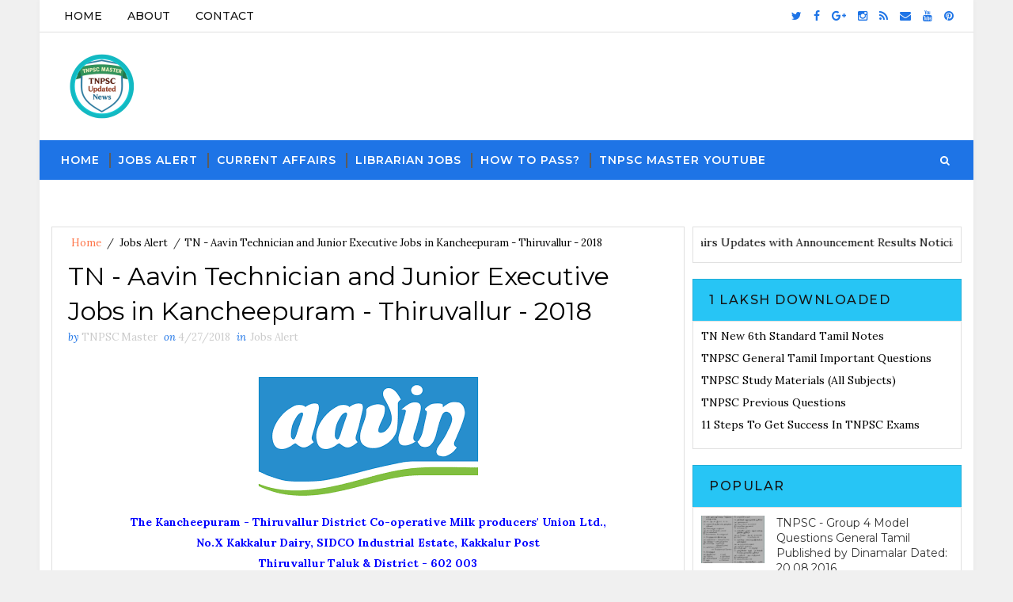

--- FILE ---
content_type: text/html; charset=utf-8
request_url: https://www.google.com/recaptcha/api2/aframe
body_size: 250
content:
<!DOCTYPE HTML><html><head><meta http-equiv="content-type" content="text/html; charset=UTF-8"></head><body><script nonce="R74BR4B7W5JMEjsdveRnbQ">/** Anti-fraud and anti-abuse applications only. See google.com/recaptcha */ try{var clients={'sodar':'https://pagead2.googlesyndication.com/pagead/sodar?'};window.addEventListener("message",function(a){try{if(a.source===window.parent){var b=JSON.parse(a.data);var c=clients[b['id']];if(c){var d=document.createElement('img');d.src=c+b['params']+'&rc='+(localStorage.getItem("rc::a")?sessionStorage.getItem("rc::b"):"");window.document.body.appendChild(d);sessionStorage.setItem("rc::e",parseInt(sessionStorage.getItem("rc::e")||0)+1);localStorage.setItem("rc::h",'1768933926363');}}}catch(b){}});window.parent.postMessage("_grecaptcha_ready", "*");}catch(b){}</script></body></html>

--- FILE ---
content_type: text/javascript; charset=UTF-8
request_url: https://www.tnpscmaster.com/feeds/posts/default/-/Jobs%20Alert?alt=json-in-script&max-results=4&callback=jQuery111001567790827380573_1768933922779&_=1768933922780
body_size: 4744
content:
// API callback
jQuery111001567790827380573_1768933922779({"version":"1.0","encoding":"UTF-8","feed":{"xmlns":"http://www.w3.org/2005/Atom","xmlns$openSearch":"http://a9.com/-/spec/opensearchrss/1.0/","xmlns$blogger":"http://schemas.google.com/blogger/2008","xmlns$georss":"http://www.georss.org/georss","xmlns$gd":"http://schemas.google.com/g/2005","xmlns$thr":"http://purl.org/syndication/thread/1.0","id":{"$t":"tag:blogger.com,1999:blog-6447007351754139293"},"updated":{"$t":"2026-01-17T06:28:34.018+05:30"},"category":[{"term":"Jobs Alert"},{"term":"TNPSC"},{"term":"General Knowledge"},{"term":"Current Affairs"},{"term":"General Studies"},{"term":"Tamilnadu Jobs"},{"term":"Group IV"},{"term":"State Govt. Jobs."},{"term":"Dinamani News"},{"term":"Central Govt. Job"},{"term":"VAO"},{"term":"Current Affairs - 2016"},{"term":"Group 2"},{"term":"General Tamil"},{"term":"Current Affairs - 2020"},{"term":"UPSC"},{"term":"Current Affairs Mock Test"},{"term":"Assistant"},{"term":"Group 1"},{"term":"Current Affairs - 2019"},{"term":"Teaching"},{"term":"TET"},{"term":"Current Affairs - 2018"},{"term":"Mock Test"},{"term":"Librarian Vacancy"},{"term":"SSC"},{"term":"Current Affairs - 2017"},{"term":"PAPER - I"},{"term":"TRB"},{"term":"Civics"},{"term":"Anna University Jobs"},{"term":"History"},{"term":"dinamalar News"},{"term":"Admission"},{"term":"Science"},{"term":"Dinamalar Group 4"},{"term":"Indian Constitutions"},{"term":"Officers"},{"term":"Library Science Quiz"},{"term":"Dinamalar Group 2"},{"term":"Librarian Jobs"},{"term":"RRB"},{"term":"Mathematics"},{"term":"Library and Information Science Paper II"},{"term":"Online Quiz"},{"term":"Dinamani GT"},{"term":"Computer Science Quiz"},{"term":"Project Assistant"},{"term":"TNPSC Jobs"},{"term":"TNPSC Result"},{"term":"Dinaethal TNPSC"},{"term":"History Quiz"},{"term":"Dinamalar TNPSC Group 2 A Model Questions"},{"term":"General English"},{"term":"Research Methodology"},{"term":"Technician"},{"term":"NEET 2017 Model Questions"},{"term":"Police Model Questions"},{"term":"Free Coaching Class"},{"term":"TNTET - Dinamalar"},{"term":"Dinakaran Group 4"},{"term":"Geography"},{"term":"Current Affairs - 2015"},{"term":"TN Police Model Questions"},{"term":"6th Standard"},{"term":"Current Affairs in English"},{"term":"Answer Key"},{"term":"Managers"},{"term":"General News"},{"term":"Library and Information Science"},{"term":"Computer Science"},{"term":"Teaching Aptitude"},{"term":"RESULT"},{"term":"10th Standard"},{"term":"Computer Science PAPER - III"},{"term":"History Paper II"},{"term":"Clerk"},{"term":"Results"},{"term":"6th Tamil"},{"term":"Engineers"},{"term":"Social Science"},{"term":"Dinathanthi News"},{"term":"RRB Model Question"},{"term":"Railway Jobs"},{"term":"9th Standard"},{"term":"Hall Ticket"},{"term":"UGC NET"},{"term":"Group 2 A"},{"term":"6th Social Science"},{"term":"Research Assistant"},{"term":"6th Standard Science"},{"term":"Computer Science PAPER - II"},{"term":"Current Affairs - 2022"},{"term":"Current Affairs - June 2016"},{"term":"Office Assistant"},{"term":"tnpsc group IV"},{"term":"Driver"},{"term":"Library and Information Science Paper III"},{"term":"10th Social Science"},{"term":"Aavin Jobs"},{"term":"Economics"},{"term":"Exam Tips"},{"term":"PAPER - II"},{"term":"Scientist"},{"term":"10th Science"},{"term":"Accountant"},{"term":"Bank Exam"},{"term":"General Science Mock Test"},{"term":"Life Science Quiz"},{"term":"TN Aided School Jobs"},{"term":"TNPSC Trics"},{"term":"TNTET"},{"term":"Trainee Jobs"},{"term":"UGC-NET QUIZ"},{"term":"7th Standard"},{"term":"9th Science"},{"term":"Bank Jobs"},{"term":"Dinamani Group 2"},{"term":"Nobel Awards"},{"term":"Nurses"},{"term":"STATE GOVT. JOBS"},{"term":"CBSC NET"},{"term":"History Mock Test"},{"term":"PAPER - III"},{"term":"CSIR-NET"},{"term":"Medical Physicist"},{"term":"TNPSC Annual Planner"},{"term":"Typist"},{"term":"8th Standard"},{"term":"Political Science Mock Test"},{"term":"Private Jobs"},{"term":"Stenographer"},{"term":"Current Affairs - May 2016"},{"term":"Economics Paper II"},{"term":"Physics"},{"term":"Political Science Paper II"},{"term":"+2 Result"},{"term":"8th Science"},{"term":"INM"},{"term":"NEET"},{"term":"Online Model Test"},{"term":"Security"},{"term":"TNPSC Previous Question Papers"},{"term":"commerce Quiz"},{"term":"7th Tamil"},{"term":"9th Social Science Mock Test"},{"term":"Attendant"},{"term":"Commerce"},{"term":"Commerce Paper-2"},{"term":"Economics Paper III"},{"term":"Free download"},{"term":"History Paper III"},{"term":"Indian National Movement"},{"term":"NCERT Text Book"},{"term":"Political Science Paper III"},{"term":"Reasoning Solved Paper - I"},{"term":"TNPSC Group 2 A"},{"term":"What Today"},{"term":"Adult Education Paper II"},{"term":"Adult Education Paper III"},{"term":"Dinamani Group 4 Model Questions"},{"term":"General Tamil Quiz"},{"term":"Home Science Paper II"},{"term":"Kerala Jobs"},{"term":"Labour Welfare Paper III"},{"term":"Police"},{"term":"Professional Assistant"},{"term":"Psychology Paper II"},{"term":"Sociology Paper - II"},{"term":"Sociology Quiz"},{"term":"UGC NET Result"},{"term":"11th Standard"},{"term":"8th Tamil"},{"term":"Anthropology Paper II"},{"term":"Anthropology Paper III"},{"term":"Arab Culture and Islamic Studies Paper II"},{"term":"Arab Culture and Islamic Studies Paper III"},{"term":"Archaeology Paper II"},{"term":"Archaeology Paper III"},{"term":"Biology"},{"term":"Civic"},{"term":"Comparative Literature Paper II"},{"term":"Comparative Literature Paper III"},{"term":"Comparative Study of Religions Paper II"},{"term":"Comparative Study of Religions Paper III"},{"term":"Criminology Paper II"},{"term":"Criminology Paper III"},{"term":"Current Affairs - April 2016"},{"term":"Defence and Strategic Studies Paper II"},{"term":"Defence and Strategic Studies Paper III"},{"term":"Education Paper - II"},{"term":"Education Paper - III"},{"term":"English Paper - II"},{"term":"English Paper - III"},{"term":"Environmental Sciences Paper - II"},{"term":"Environmental Sciences Paper - III"},{"term":"Forensic Science Paper II"},{"term":"Forensic Science Paper III"},{"term":"Geography Paper II"},{"term":"Geography Paper III"},{"term":"Home Science Paper III"},{"term":"Human Rights and Duties Paper II"},{"term":"Human Rights and Duties Paper III"},{"term":"ISRO Jobs"},{"term":"Indian Culture Paper - II"},{"term":"Indian Culture Paper - III"},{"term":"International and Area Studies Paper II"},{"term":"International and Area Studies Paper III"},{"term":"Labour Welfare Paper II"},{"term":"Law Paper - II"},{"term":"Law Paper - III"},{"term":"Management Paper - II"},{"term":"Management Paper - III"},{"term":"Mass Communication Paper II"},{"term":"Mass Communication Paper III"},{"term":"Museology and Conservation Paper II"},{"term":"Museology and Conservation Paper III"},{"term":"Music Paper II"},{"term":"Music Paper III"},{"term":"Performing Arts Paper II"},{"term":"Performing Arts Paper III"},{"term":"Philosophy Paper II"},{"term":"Philosophy Paper III"},{"term":"Physical Education Paper - II"},{"term":"Physical Education Paper - III"},{"term":"Political Science Quiz"},{"term":"Politics"},{"term":"Population Studies Paper II"},{"term":"Population Studies Paper III"},{"term":"Psychology Paper III"},{"term":"Public Administration Paper - II"},{"term":"Public Administration Paper - III"},{"term":"Social Medicine and Community Health Paper II"},{"term":"Social Medicine and Community Health Paper III"},{"term":"Social Work Paper - II"},{"term":"Social Work Paper - III"},{"term":"Sociology Paper - III"},{"term":"TNPSC Old Questions"},{"term":"TNPSC Syllabus"},{"term":"Tamilnadu"},{"term":"Text Books"},{"term":"Tourism Administration and Management Paper II"},{"term":"Tourism Administration and Management Paper III"},{"term":"UGC NET Exam News"},{"term":"Visual Arts Paper II"},{"term":"Visual Arts Paper III"},{"term":"Women Studies Paper II"},{"term":"Women Studies Paper III"},{"term":"10th Result"},{"term":"10th Tamil"},{"term":"12th Standard"},{"term":"Administrator"},{"term":"Anthropology  Quiz"},{"term":"Commerce Paper-3"},{"term":"Constable"},{"term":"Current Affairs - March 2016"},{"term":"Current Affairs - November-2015"},{"term":"Current Affairs - September"},{"term":"Current Affairs English January 2019"},{"term":"Folk Literature Paper II"},{"term":"Folk Literature Paper III"},{"term":"Geography Mock Test"},{"term":"Inspector"},{"term":"Librarian Private Jobs"},{"term":"Linguistics Paper II"},{"term":"Linguistics Paper III"},{"term":"News Clipping"},{"term":"TN TET"},{"term":"TNPSC News"},{"term":"Tribal and Regional Language  Paper II"},{"term":"12th Result"},{"term":"7th Science"},{"term":"9th Social Science"},{"term":"9th Tamil"},{"term":"B.Ed Admission"},{"term":"Chemistry"},{"term":"Current Affairs - 2021"},{"term":"Current Affairs - 2024"},{"term":"Current Affairs English"},{"term":"Dinathanthi Group  4"},{"term":"Geography Quiz"},{"term":"Group-I"},{"term":"Jailor Model Questions"},{"term":"Lab Assistant Model Questions"},{"term":"NIOS - Political Science"},{"term":"New Delhi Jobs"},{"term":"Social Work Quiz"},{"term":"Success Tips"},{"term":"TNPSC Departmental Exam"},{"term":"TNSET"},{"term":"TRB Annual Planner"},{"term":"Tribal and Regional Language  Paper III"},{"term":"tnpsc old questions mcq"},{"term":"11th Tamil"},{"term":"6th Standard History"},{"term":"7th Tamil Mock Test"},{"term":"9th standard Tamil Quiz"},{"term":"CSIR-NET - Chemistry"},{"term":"Current Affairs - 2023"},{"term":"Current Affairs - December-2015"},{"term":"Foreign Jobs"},{"term":"Latest News"},{"term":"Paper I"},{"term":"Physics Paper II"},{"term":"Question Bank"},{"term":"Syllabus"},{"term":"TNPSC Cut-off Marks"},{"term":"TNPSC Language Test"},{"term":"TNPSC Previous Question Paper"},{"term":"Tamil Nadu GK"},{"term":"Telangana Jobs"},{"term":"VAO Exam Tricks"},{"term":"12th Revaluation"},{"term":"7th Social Science"},{"term":"Admission Military College"},{"term":"CTET"},{"term":"Coaching Class"},{"term":"Computer Science Video"},{"term":"Current Affairs - 2025"},{"term":"Current Affairs - GK Video"},{"term":"Current Affairs - January 2016"},{"term":"Group 8"},{"term":"Karnataka Jobs"},{"term":"Mathematics Paper II"},{"term":"Model Test for PAPER - I"},{"term":"NEET Exam"},{"term":"October-2015"},{"term":"Paper II"},{"term":"Pharmacist"},{"term":"Police Constable Questions"},{"term":"SSC Annual Planner"},{"term":"SSLC Tamil"},{"term":"TN PSC Jobs"},{"term":"TN Police Original Questions"},{"term":"TNPSC - Synonyms"},{"term":"TNPSC Previous Questions Quiz"},{"term":"TNPSC Question Bank"},{"term":"TNPSC youtube Video"},{"term":"Tamil Paper II"},{"term":"The Hindu Group 4 Model Question"},{"term":"UGC NET Exam"},{"term":"UGC NET Syllabus"},{"term":"Who's Who"},{"term":"gk"},{"term":"10th Revaluation"},{"term":"8th Standard Tamil"},{"term":"About NTA"},{"term":"Andhra Pradesh Jobs"},{"term":"Antonyms"},{"term":"Assistant Jailor Exams"},{"term":"Block Health Statistician"},{"term":"CESE"},{"term":"CMAT \u0026 GPAT"},{"term":"CSIR-NET - Physics"},{"term":"Civil Engineer Mock Test"},{"term":"Computer Science Paper II"},{"term":"Counselling"},{"term":"Current Affairs - Augst 2016"},{"term":"Current Affairs - February 2016"},{"term":"Current Affairs - January 2019"},{"term":"Current Affairs January 2019"},{"term":"Dinamalar Group 4 2019"},{"term":"Disclaimer"},{"term":"General Knowledge Mock Test"},{"term":"Geology"},{"term":"Group VIII"},{"term":"Group-II"},{"term":"ITI Jobs"},{"term":"Interview Questions"},{"term":"JEE Exam"},{"term":"January Current Affairs - 2016"},{"term":"KVS Teaching"},{"term":"LIS Questions"},{"term":"Legal  Jobs"},{"term":"Library Science Paper II"},{"term":"Life Science"},{"term":"Life Science Paper II"},{"term":"Match the following Words"},{"term":"Mathematics Quiz"},{"term":"Mode of UGC  NET Exam"},{"term":"NTA NET Exam Paper I"},{"term":"November-2015"},{"term":"Online Test"},{"term":"Political Science"},{"term":"Politicsa"},{"term":"Reasoning and Logical Reasoning"},{"term":"Scholarship"},{"term":"South India Govt. Jobs"},{"term":"Statistician"},{"term":"TN EB Assessor Exam Model Questions"},{"term":"TN SET Exam Questions"},{"term":"TNPSC EO Exam"},{"term":"TNPSC Librarian Previous Questions"},{"term":"TNPSC group 4 general Tamil"},{"term":"TNTET Previous Questions"},{"term":"TNUSRB Questions"},{"term":"TRB QUESTIONS"},{"term":"Tamil"},{"term":"UGC NET Exam Syllabus International and Area Studies"},{"term":"UGC NET Exam Syllabus Paper I"},{"term":"UGC NET Exam Women Studies Syllabus"},{"term":"UGC NET Notifications"},{"term":"UGC NET Syllabus for Computer Science Paper II"},{"term":"UGC NET Syllabus for Criminology"},{"term":"UGC NEt Answer Keys"},{"term":"UGC-NET Exam Date"},{"term":"UPSC Annual Planner"},{"term":"UPSC Old Questions"},{"term":"United Nations"},{"term":"centr"},{"term":"general Tamil questions"}],"title":{"type":"text","$t":"TNPSC Master"},"subtitle":{"type":"html","$t":""},"link":[{"rel":"http://schemas.google.com/g/2005#feed","type":"application/atom+xml","href":"https:\/\/www.tnpscmaster.com\/feeds\/posts\/default"},{"rel":"self","type":"application/atom+xml","href":"https:\/\/www.blogger.com\/feeds\/6447007351754139293\/posts\/default\/-\/Jobs+Alert?alt=json-in-script\u0026max-results=4"},{"rel":"alternate","type":"text/html","href":"https:\/\/www.tnpscmaster.com\/search\/label\/Jobs%20Alert"},{"rel":"hub","href":"http://pubsubhubbub.appspot.com/"},{"rel":"next","type":"application/atom+xml","href":"https:\/\/www.blogger.com\/feeds\/6447007351754139293\/posts\/default\/-\/Jobs+Alert\/-\/Jobs+Alert?alt=json-in-script\u0026start-index=5\u0026max-results=4"}],"author":[{"name":{"$t":"TNPSC Master"},"uri":{"$t":"http:\/\/www.blogger.com\/profile\/12611589878759084407"},"email":{"$t":"noreply@blogger.com"},"gd$image":{"rel":"http://schemas.google.com/g/2005#thumbnail","width":"16","height":"16","src":"https:\/\/img1.blogblog.com\/img\/b16-rounded.gif"}}],"generator":{"version":"7.00","uri":"http://www.blogger.com","$t":"Blogger"},"openSearch$totalResults":{"$t":"1085"},"openSearch$startIndex":{"$t":"1"},"openSearch$itemsPerPage":{"$t":"4"},"entry":[{"id":{"$t":"tag:blogger.com,1999:blog-6447007351754139293.post-7540802440193536288"},"published":{"$t":"2025-12-24T08:47:00.006+05:30"},"updated":{"$t":"2025-12-24T08:47:53.509+05:30"},"category":[{"scheme":"http://www.blogger.com/atom/ns#","term":"Bank Jobs"},{"scheme":"http://www.blogger.com/atom/ns#","term":"Central Govt. Job"},{"scheme":"http://www.blogger.com/atom/ns#","term":"Jobs Alert"}],"title":{"type":"text","$t":"NABARD Young Professionals Recruitment 2025 – Apply Online for 44 Posts"},"summary":{"type":"text","$t":"National Bank for Agriculture and Rural Development (NABARD)Head Office: Plot No. C-24, G Block, Bandra Kurla Complex,Post Box No. 8121, Bandra (East), Mumbai – 400 051.\u0026nbsp; \u0026nbsp; \u0026nbsp;\u0026nbsp;\u0026nbsp; \u0026nbsp;\u0026nbsp;\u0026nbsp; \u0026nbsp;National Bank for Agriculture and Rural Development (NABARD),\nan apex development financial institution wholly owned by the Government of India,\nhas invited online "},"link":[{"rel":"replies","type":"application/atom+xml","href":"https:\/\/www.tnpscmaster.com\/feeds\/7540802440193536288\/comments\/default","title":"Post Comments"},{"rel":"replies","type":"text/html","href":"https:\/\/www.blogger.com\/comment\/fullpage\/post\/6447007351754139293\/7540802440193536288?isPopup=true","title":"0 Comments"},{"rel":"edit","type":"application/atom+xml","href":"https:\/\/www.blogger.com\/feeds\/6447007351754139293\/posts\/default\/7540802440193536288"},{"rel":"self","type":"application/atom+xml","href":"https:\/\/www.blogger.com\/feeds\/6447007351754139293\/posts\/default\/7540802440193536288"},{"rel":"alternate","type":"text/html","href":"https:\/\/www.tnpscmaster.com\/2025\/12\/nabard-young-professionals-recruitment-2025.html","title":"NABARD Young Professionals Recruitment 2025 – Apply Online for 44 Posts"}],"author":[{"name":{"$t":"TNPSC Master"},"uri":{"$t":"http:\/\/www.blogger.com\/profile\/12611589878759084407"},"email":{"$t":"noreply@blogger.com"},"gd$image":{"rel":"http://schemas.google.com/g/2005#thumbnail","width":"16","height":"16","src":"https:\/\/img1.blogblog.com\/img\/b16-rounded.gif"}}],"thr$total":{"$t":"0"}},{"id":{"$t":"tag:blogger.com,1999:blog-6447007351754139293.post-2798889941118034291"},"published":{"$t":"2025-12-24T08:36:00.000+05:30"},"updated":{"$t":"2025-12-24T08:36:20.022+05:30"},"category":[{"scheme":"http://www.blogger.com/atom/ns#","term":"Anna University Jobs"},{"scheme":"http://www.blogger.com/atom/ns#","term":"Jobs Alert"},{"scheme":"http://www.blogger.com/atom/ns#","term":"Project Assistant"},{"scheme":"http://www.blogger.com/atom/ns#","term":"State Govt. Jobs."}],"title":{"type":"text","$t":"22 Project Associate,  Assistant  and Project Technician Jobs in Anna University, Last Date to Apply: 31.12.2025"},"summary":{"type":"text","$t":"Anna UniversityCentre for Composite Materials (CCM)Chennai - 600 025.Last Date to Apply:\u0026nbsp;31.12.2025Applications are invited from interested and eligible candidates for various positions towork on the above sanctioned Tamil Nadu Innovative Initiatives (TANII) project.Name of the Post:\u0026nbsp;1. Project\nAssociate I - 07 Posts2.\u0026nbsp;Project\nAssistant\n(PG Intern) - 04\u0026nbsp;Posts\u0026nbsp;3.\u0026nbsp;"},"link":[{"rel":"replies","type":"application/atom+xml","href":"https:\/\/www.tnpscmaster.com\/feeds\/2798889941118034291\/comments\/default","title":"Post Comments"},{"rel":"replies","type":"text/html","href":"https:\/\/www.blogger.com\/comment\/fullpage\/post\/6447007351754139293\/2798889941118034291?isPopup=true","title":"0 Comments"},{"rel":"edit","type":"application/atom+xml","href":"https:\/\/www.blogger.com\/feeds\/6447007351754139293\/posts\/default\/2798889941118034291"},{"rel":"self","type":"application/atom+xml","href":"https:\/\/www.blogger.com\/feeds\/6447007351754139293\/posts\/default\/2798889941118034291"},{"rel":"alternate","type":"text/html","href":"https:\/\/www.tnpscmaster.com\/2025\/12\/project-associate-assistant-jobs-anna-university-2025-.html","title":"22 Project Associate,  Assistant  and Project Technician Jobs in Anna University, Last Date to Apply: 31.12.2025"}],"author":[{"name":{"$t":"TNPSC Master"},"uri":{"$t":"http:\/\/www.blogger.com\/profile\/12611589878759084407"},"email":{"$t":"noreply@blogger.com"},"gd$image":{"rel":"http://schemas.google.com/g/2005#thumbnail","width":"16","height":"16","src":"https:\/\/img1.blogblog.com\/img\/b16-rounded.gif"}}],"media$thumbnail":{"xmlns$media":"http://search.yahoo.com/mrss/","url":"https:\/\/blogger.googleusercontent.com\/img\/b\/R29vZ2xl\/AVvXsEiC-gXIuw4tP0EpxWBYYLBaI85ClcdYa_d-dPg5zuUqisRS4Vpk-1fa3u3P8gWxj129-Pn55xEVKH0IFNWhvEc76MmBbNOBvmi1G9QAMb-V78I4YnB9evFGJY_Ib63But_cjLt2rO8ezkSB\/s72-c\/anna.png","height":"72","width":"72"},"thr$total":{"$t":"0"}},{"id":{"$t":"tag:blogger.com,1999:blog-6447007351754139293.post-2726069699151960012"},"published":{"$t":"2025-12-24T08:15:00.009+05:30"},"updated":{"$t":"2025-12-24T08:21:44.143+05:30"},"category":[{"scheme":"http://www.blogger.com/atom/ns#","term":"Central Govt. Job"},{"scheme":"http://www.blogger.com/atom/ns#","term":"Jobs Alert"},{"scheme":"http://www.blogger.com/atom/ns#","term":"Project Assistant"},{"scheme":"http://www.blogger.com/atom/ns#","term":"Scientist"}],"title":{"type":"text","$t":"University of Hyderabad Project Scientist Recruitment 2025. Salary ₹67,000 per month. Last Date to Apply: 12.01.2026"},"summary":{"type":"text","$t":"University of HyderabadProf. CR Rao RoadGachibowliHyderabad-500046Telangana, India\u0026nbsp;\u0026nbsp; \u0026nbsp;\u0026nbsp;\u0026nbsp; \u0026nbsp;The University of Hyderabad, Centre for Earth, Ocean and Atmospheric Sciences (CEOAS),\ninvites applications from eligible Indian nationals for the post of\nProject Scientist-II on a temporary basis under a\nMonsoon Mission-III (MoES) sponsored research project.\n\nLast Date to Apply"},"link":[{"rel":"replies","type":"application/atom+xml","href":"https:\/\/www.tnpscmaster.com\/feeds\/2726069699151960012\/comments\/default","title":"Post Comments"},{"rel":"replies","type":"text/html","href":"https:\/\/www.blogger.com\/comment\/fullpage\/post\/6447007351754139293\/2726069699151960012?isPopup=true","title":"0 Comments"},{"rel":"edit","type":"application/atom+xml","href":"https:\/\/www.blogger.com\/feeds\/6447007351754139293\/posts\/default\/2726069699151960012"},{"rel":"self","type":"application/atom+xml","href":"https:\/\/www.blogger.com\/feeds\/6447007351754139293\/posts\/default\/2726069699151960012"},{"rel":"alternate","type":"text/html","href":"https:\/\/www.tnpscmaster.com\/2025\/12\/hyderabad-university-project-scientist-ii-recruitment-2025- .html","title":"University of Hyderabad Project Scientist Recruitment 2025. Salary ₹67,000 per month. Last Date to Apply: 12.01.2026"}],"author":[{"name":{"$t":"TNPSC Master"},"uri":{"$t":"http:\/\/www.blogger.com\/profile\/12611589878759084407"},"email":{"$t":"noreply@blogger.com"},"gd$image":{"rel":"http://schemas.google.com/g/2005#thumbnail","width":"16","height":"16","src":"https:\/\/img1.blogblog.com\/img\/b16-rounded.gif"}}],"thr$total":{"$t":"0"}},{"id":{"$t":"tag:blogger.com,1999:blog-6447007351754139293.post-4112139852606055604"},"published":{"$t":"2025-12-24T08:01:00.005+05:30"},"updated":{"$t":"2025-12-24T08:02:15.666+05:30"},"category":[{"scheme":"http://www.blogger.com/atom/ns#","term":"Central Govt. Job"},{"scheme":"http://www.blogger.com/atom/ns#","term":"Jobs Alert"},{"scheme":"http://www.blogger.com/atom/ns#","term":"Project Assistant"}],"title":{"type":"text","$t":"ISRO Project Associate-I Recruitment 2025 – IIITDM Kancheepuram. Last Date to Apply: 31.12.2025"},"summary":{"type":"text","$t":"Indian Institute of Information Technology, Design and Manufacturing (IIITDM)Kancheepuram,Chennai – 600127.\u0026nbsp; \u0026nbsp; \u0026nbsp;Indian Institute of Information Technology, Design and Manufacturing (IIITDM) Kancheepuram,\nan Institute of National Importance, has released an official notification for the recruitment of\nProject Associate-I for an ISRO-funded research project.\nApplications are invited "},"link":[{"rel":"replies","type":"application/atom+xml","href":"https:\/\/www.tnpscmaster.com\/feeds\/4112139852606055604\/comments\/default","title":"Post Comments"},{"rel":"replies","type":"text/html","href":"https:\/\/www.blogger.com\/comment\/fullpage\/post\/6447007351754139293\/4112139852606055604?isPopup=true","title":"0 Comments"},{"rel":"edit","type":"application/atom+xml","href":"https:\/\/www.blogger.com\/feeds\/6447007351754139293\/posts\/default\/4112139852606055604"},{"rel":"self","type":"application/atom+xml","href":"https:\/\/www.blogger.com\/feeds\/6447007351754139293\/posts\/default\/4112139852606055604"},{"rel":"alternate","type":"text/html","href":"https:\/\/www.tnpscmaster.com\/2025\/12\/isro-project-associate-recruitment-2025-iiitdm.html","title":"ISRO Project Associate-I Recruitment 2025 – IIITDM Kancheepuram. Last Date to Apply: 31.12.2025"}],"author":[{"name":{"$t":"TNPSC Master"},"uri":{"$t":"http:\/\/www.blogger.com\/profile\/12611589878759084407"},"email":{"$t":"noreply@blogger.com"},"gd$image":{"rel":"http://schemas.google.com/g/2005#thumbnail","width":"16","height":"16","src":"https:\/\/img1.blogblog.com\/img\/b16-rounded.gif"}}],"thr$total":{"$t":"0"}}]}});

--- FILE ---
content_type: text/javascript; charset=UTF-8
request_url: https://www.tnpscmaster.com/feeds/posts/default?alt=json-in-script&max-results=4&callback=jQuery111001567790827380573_1768933922777&_=1768933922778
body_size: 4695
content:
// API callback
jQuery111001567790827380573_1768933922777({"version":"1.0","encoding":"UTF-8","feed":{"xmlns":"http://www.w3.org/2005/Atom","xmlns$openSearch":"http://a9.com/-/spec/opensearchrss/1.0/","xmlns$blogger":"http://schemas.google.com/blogger/2008","xmlns$georss":"http://www.georss.org/georss","xmlns$gd":"http://schemas.google.com/g/2005","xmlns$thr":"http://purl.org/syndication/thread/1.0","id":{"$t":"tag:blogger.com,1999:blog-6447007351754139293"},"updated":{"$t":"2026-01-17T06:28:34.018+05:30"},"category":[{"term":"Jobs Alert"},{"term":"TNPSC"},{"term":"General Knowledge"},{"term":"Current Affairs"},{"term":"General Studies"},{"term":"Tamilnadu Jobs"},{"term":"Group IV"},{"term":"State Govt. Jobs."},{"term":"Dinamani News"},{"term":"Central Govt. Job"},{"term":"VAO"},{"term":"Current Affairs - 2016"},{"term":"Group 2"},{"term":"General Tamil"},{"term":"Current Affairs - 2020"},{"term":"UPSC"},{"term":"Current Affairs Mock Test"},{"term":"Assistant"},{"term":"Group 1"},{"term":"Current Affairs - 2019"},{"term":"Teaching"},{"term":"TET"},{"term":"Current Affairs - 2018"},{"term":"Mock Test"},{"term":"Librarian Vacancy"},{"term":"SSC"},{"term":"Current Affairs - 2017"},{"term":"PAPER - I"},{"term":"TRB"},{"term":"Civics"},{"term":"Anna University Jobs"},{"term":"History"},{"term":"dinamalar News"},{"term":"Admission"},{"term":"Science"},{"term":"Dinamalar Group 4"},{"term":"Indian Constitutions"},{"term":"Officers"},{"term":"Library Science Quiz"},{"term":"Dinamalar Group 2"},{"term":"Librarian Jobs"},{"term":"RRB"},{"term":"Mathematics"},{"term":"Library and Information Science Paper II"},{"term":"Online Quiz"},{"term":"Dinamani GT"},{"term":"Computer Science Quiz"},{"term":"Project Assistant"},{"term":"TNPSC Jobs"},{"term":"TNPSC Result"},{"term":"Dinaethal TNPSC"},{"term":"History Quiz"},{"term":"Dinamalar TNPSC Group 2 A Model Questions"},{"term":"General English"},{"term":"Research Methodology"},{"term":"Technician"},{"term":"NEET 2017 Model Questions"},{"term":"Police Model Questions"},{"term":"Free Coaching Class"},{"term":"TNTET - Dinamalar"},{"term":"Dinakaran Group 4"},{"term":"Geography"},{"term":"Current Affairs - 2015"},{"term":"TN Police Model Questions"},{"term":"6th Standard"},{"term":"Current Affairs in English"},{"term":"Answer Key"},{"term":"Managers"},{"term":"General News"},{"term":"Library and Information Science"},{"term":"Computer Science"},{"term":"Teaching Aptitude"},{"term":"RESULT"},{"term":"10th Standard"},{"term":"Computer Science PAPER - III"},{"term":"History Paper II"},{"term":"Clerk"},{"term":"Results"},{"term":"6th Tamil"},{"term":"Engineers"},{"term":"Social Science"},{"term":"Dinathanthi News"},{"term":"RRB Model Question"},{"term":"Railway Jobs"},{"term":"9th Standard"},{"term":"Hall Ticket"},{"term":"UGC NET"},{"term":"Group 2 A"},{"term":"6th Social Science"},{"term":"Research Assistant"},{"term":"6th Standard Science"},{"term":"Computer Science PAPER - II"},{"term":"Current Affairs - 2022"},{"term":"Current Affairs - June 2016"},{"term":"Office Assistant"},{"term":"tnpsc group IV"},{"term":"Driver"},{"term":"Library and Information Science Paper III"},{"term":"10th Social Science"},{"term":"Aavin Jobs"},{"term":"Economics"},{"term":"Exam Tips"},{"term":"PAPER - II"},{"term":"Scientist"},{"term":"10th Science"},{"term":"Accountant"},{"term":"Bank Exam"},{"term":"General Science Mock Test"},{"term":"Life Science Quiz"},{"term":"TN Aided School Jobs"},{"term":"TNPSC Trics"},{"term":"TNTET"},{"term":"Trainee Jobs"},{"term":"UGC-NET QUIZ"},{"term":"7th Standard"},{"term":"9th Science"},{"term":"Bank Jobs"},{"term":"Dinamani Group 2"},{"term":"Nobel Awards"},{"term":"Nurses"},{"term":"STATE GOVT. JOBS"},{"term":"CBSC NET"},{"term":"History Mock Test"},{"term":"PAPER - III"},{"term":"CSIR-NET"},{"term":"Medical Physicist"},{"term":"TNPSC Annual Planner"},{"term":"Typist"},{"term":"8th Standard"},{"term":"Political Science Mock Test"},{"term":"Private Jobs"},{"term":"Stenographer"},{"term":"Current Affairs - May 2016"},{"term":"Economics Paper II"},{"term":"Physics"},{"term":"Political Science Paper II"},{"term":"+2 Result"},{"term":"8th Science"},{"term":"INM"},{"term":"NEET"},{"term":"Online Model Test"},{"term":"Security"},{"term":"TNPSC Previous Question Papers"},{"term":"commerce Quiz"},{"term":"7th Tamil"},{"term":"9th Social Science Mock Test"},{"term":"Attendant"},{"term":"Commerce"},{"term":"Commerce Paper-2"},{"term":"Economics Paper III"},{"term":"Free download"},{"term":"History Paper III"},{"term":"Indian National Movement"},{"term":"NCERT Text Book"},{"term":"Political Science Paper III"},{"term":"Reasoning Solved Paper - I"},{"term":"TNPSC Group 2 A"},{"term":"What Today"},{"term":"Adult Education Paper II"},{"term":"Adult Education Paper III"},{"term":"Dinamani Group 4 Model Questions"},{"term":"General Tamil Quiz"},{"term":"Home Science Paper II"},{"term":"Kerala Jobs"},{"term":"Labour Welfare Paper III"},{"term":"Police"},{"term":"Professional Assistant"},{"term":"Psychology Paper II"},{"term":"Sociology Paper - II"},{"term":"Sociology Quiz"},{"term":"UGC NET Result"},{"term":"11th Standard"},{"term":"8th Tamil"},{"term":"Anthropology Paper II"},{"term":"Anthropology Paper III"},{"term":"Arab Culture and Islamic Studies Paper II"},{"term":"Arab Culture and Islamic Studies Paper III"},{"term":"Archaeology Paper II"},{"term":"Archaeology Paper III"},{"term":"Biology"},{"term":"Civic"},{"term":"Comparative Literature Paper II"},{"term":"Comparative Literature Paper III"},{"term":"Comparative Study of Religions Paper II"},{"term":"Comparative Study of Religions Paper III"},{"term":"Criminology Paper II"},{"term":"Criminology Paper III"},{"term":"Current Affairs - April 2016"},{"term":"Defence and Strategic Studies Paper II"},{"term":"Defence and Strategic Studies Paper III"},{"term":"Education Paper - II"},{"term":"Education Paper - III"},{"term":"English Paper - II"},{"term":"English Paper - III"},{"term":"Environmental Sciences Paper - II"},{"term":"Environmental Sciences Paper - III"},{"term":"Forensic Science Paper II"},{"term":"Forensic Science Paper III"},{"term":"Geography Paper II"},{"term":"Geography Paper III"},{"term":"Home Science Paper III"},{"term":"Human Rights and Duties Paper II"},{"term":"Human Rights and Duties Paper III"},{"term":"ISRO Jobs"},{"term":"Indian Culture Paper - II"},{"term":"Indian Culture Paper - III"},{"term":"International and Area Studies Paper II"},{"term":"International and Area Studies Paper III"},{"term":"Labour Welfare Paper II"},{"term":"Law Paper - II"},{"term":"Law Paper - III"},{"term":"Management Paper - II"},{"term":"Management Paper - III"},{"term":"Mass Communication Paper II"},{"term":"Mass Communication Paper III"},{"term":"Museology and Conservation Paper II"},{"term":"Museology and Conservation Paper III"},{"term":"Music Paper II"},{"term":"Music Paper III"},{"term":"Performing Arts Paper II"},{"term":"Performing Arts Paper III"},{"term":"Philosophy Paper II"},{"term":"Philosophy Paper III"},{"term":"Physical Education Paper - II"},{"term":"Physical Education Paper - III"},{"term":"Political Science Quiz"},{"term":"Politics"},{"term":"Population Studies Paper II"},{"term":"Population Studies Paper III"},{"term":"Psychology Paper III"},{"term":"Public Administration Paper - II"},{"term":"Public Administration Paper - III"},{"term":"Social Medicine and Community Health Paper II"},{"term":"Social Medicine and Community Health Paper III"},{"term":"Social Work Paper - II"},{"term":"Social Work Paper - III"},{"term":"Sociology Paper - III"},{"term":"TNPSC Old Questions"},{"term":"TNPSC Syllabus"},{"term":"Tamilnadu"},{"term":"Text Books"},{"term":"Tourism Administration and Management Paper II"},{"term":"Tourism Administration and Management Paper III"},{"term":"UGC NET Exam News"},{"term":"Visual Arts Paper II"},{"term":"Visual Arts Paper III"},{"term":"Women Studies Paper II"},{"term":"Women Studies Paper III"},{"term":"10th Result"},{"term":"10th Tamil"},{"term":"12th Standard"},{"term":"Administrator"},{"term":"Anthropology  Quiz"},{"term":"Commerce Paper-3"},{"term":"Constable"},{"term":"Current Affairs - March 2016"},{"term":"Current Affairs - November-2015"},{"term":"Current Affairs - September"},{"term":"Current Affairs English January 2019"},{"term":"Folk Literature Paper II"},{"term":"Folk Literature Paper III"},{"term":"Geography Mock Test"},{"term":"Inspector"},{"term":"Librarian Private Jobs"},{"term":"Linguistics Paper II"},{"term":"Linguistics Paper III"},{"term":"News Clipping"},{"term":"TN TET"},{"term":"TNPSC News"},{"term":"Tribal and Regional Language  Paper II"},{"term":"12th Result"},{"term":"7th Science"},{"term":"9th Social Science"},{"term":"9th Tamil"},{"term":"B.Ed Admission"},{"term":"Chemistry"},{"term":"Current Affairs - 2021"},{"term":"Current Affairs - 2024"},{"term":"Current Affairs English"},{"term":"Dinathanthi Group  4"},{"term":"Geography Quiz"},{"term":"Group-I"},{"term":"Jailor Model Questions"},{"term":"Lab Assistant Model Questions"},{"term":"NIOS - Political Science"},{"term":"New Delhi Jobs"},{"term":"Social Work Quiz"},{"term":"Success Tips"},{"term":"TNPSC Departmental Exam"},{"term":"TNSET"},{"term":"TRB Annual Planner"},{"term":"Tribal and Regional Language  Paper III"},{"term":"tnpsc old questions mcq"},{"term":"11th Tamil"},{"term":"6th Standard History"},{"term":"7th Tamil Mock Test"},{"term":"9th standard Tamil Quiz"},{"term":"CSIR-NET - Chemistry"},{"term":"Current Affairs - 2023"},{"term":"Current Affairs - December-2015"},{"term":"Foreign Jobs"},{"term":"Latest News"},{"term":"Paper I"},{"term":"Physics Paper II"},{"term":"Question Bank"},{"term":"Syllabus"},{"term":"TNPSC Cut-off Marks"},{"term":"TNPSC Language Test"},{"term":"TNPSC Previous Question Paper"},{"term":"Tamil Nadu GK"},{"term":"Telangana Jobs"},{"term":"VAO Exam Tricks"},{"term":"12th Revaluation"},{"term":"7th Social Science"},{"term":"Admission Military College"},{"term":"CTET"},{"term":"Coaching Class"},{"term":"Computer Science Video"},{"term":"Current Affairs - 2025"},{"term":"Current Affairs - GK Video"},{"term":"Current Affairs - January 2016"},{"term":"Group 8"},{"term":"Karnataka Jobs"},{"term":"Mathematics Paper II"},{"term":"Model Test for PAPER - I"},{"term":"NEET Exam"},{"term":"October-2015"},{"term":"Paper II"},{"term":"Pharmacist"},{"term":"Police Constable Questions"},{"term":"SSC Annual Planner"},{"term":"SSLC Tamil"},{"term":"TN PSC Jobs"},{"term":"TN Police Original Questions"},{"term":"TNPSC - Synonyms"},{"term":"TNPSC Previous Questions Quiz"},{"term":"TNPSC Question Bank"},{"term":"TNPSC youtube Video"},{"term":"Tamil Paper II"},{"term":"The Hindu Group 4 Model Question"},{"term":"UGC NET Exam"},{"term":"UGC NET Syllabus"},{"term":"Who's Who"},{"term":"gk"},{"term":"10th Revaluation"},{"term":"8th Standard Tamil"},{"term":"About NTA"},{"term":"Andhra Pradesh Jobs"},{"term":"Antonyms"},{"term":"Assistant Jailor Exams"},{"term":"Block Health Statistician"},{"term":"CESE"},{"term":"CMAT \u0026 GPAT"},{"term":"CSIR-NET - Physics"},{"term":"Civil Engineer Mock Test"},{"term":"Computer Science Paper II"},{"term":"Counselling"},{"term":"Current Affairs - Augst 2016"},{"term":"Current Affairs - February 2016"},{"term":"Current Affairs - January 2019"},{"term":"Current Affairs January 2019"},{"term":"Dinamalar Group 4 2019"},{"term":"Disclaimer"},{"term":"General Knowledge Mock Test"},{"term":"Geology"},{"term":"Group VIII"},{"term":"Group-II"},{"term":"ITI Jobs"},{"term":"Interview Questions"},{"term":"JEE Exam"},{"term":"January Current Affairs - 2016"},{"term":"KVS Teaching"},{"term":"LIS Questions"},{"term":"Legal  Jobs"},{"term":"Library Science Paper II"},{"term":"Life Science"},{"term":"Life Science Paper II"},{"term":"Match the following Words"},{"term":"Mathematics Quiz"},{"term":"Mode of UGC  NET Exam"},{"term":"NTA NET Exam Paper I"},{"term":"November-2015"},{"term":"Online Test"},{"term":"Political Science"},{"term":"Politicsa"},{"term":"Reasoning and Logical Reasoning"},{"term":"Scholarship"},{"term":"South India Govt. Jobs"},{"term":"Statistician"},{"term":"TN EB Assessor Exam Model Questions"},{"term":"TN SET Exam Questions"},{"term":"TNPSC EO Exam"},{"term":"TNPSC Librarian Previous Questions"},{"term":"TNPSC group 4 general Tamil"},{"term":"TNTET Previous Questions"},{"term":"TNUSRB Questions"},{"term":"TRB QUESTIONS"},{"term":"Tamil"},{"term":"UGC NET Exam Syllabus International and Area Studies"},{"term":"UGC NET Exam Syllabus Paper I"},{"term":"UGC NET Exam Women Studies Syllabus"},{"term":"UGC NET Notifications"},{"term":"UGC NET Syllabus for Computer Science Paper II"},{"term":"UGC NET Syllabus for Criminology"},{"term":"UGC NEt Answer Keys"},{"term":"UGC-NET Exam Date"},{"term":"UPSC Annual Planner"},{"term":"UPSC Old Questions"},{"term":"United Nations"},{"term":"centr"},{"term":"general Tamil questions"}],"title":{"type":"text","$t":"TNPSC Master"},"subtitle":{"type":"html","$t":""},"link":[{"rel":"http://schemas.google.com/g/2005#feed","type":"application/atom+xml","href":"https:\/\/www.tnpscmaster.com\/feeds\/posts\/default"},{"rel":"self","type":"application/atom+xml","href":"https:\/\/www.blogger.com\/feeds\/6447007351754139293\/posts\/default?alt=json-in-script\u0026max-results=4"},{"rel":"alternate","type":"text/html","href":"https:\/\/www.tnpscmaster.com\/"},{"rel":"hub","href":"http://pubsubhubbub.appspot.com/"},{"rel":"next","type":"application/atom+xml","href":"https:\/\/www.blogger.com\/feeds\/6447007351754139293\/posts\/default?alt=json-in-script\u0026start-index=5\u0026max-results=4"}],"author":[{"name":{"$t":"TNPSC Master"},"uri":{"$t":"http:\/\/www.blogger.com\/profile\/12611589878759084407"},"email":{"$t":"noreply@blogger.com"},"gd$image":{"rel":"http://schemas.google.com/g/2005#thumbnail","width":"16","height":"16","src":"https:\/\/img1.blogblog.com\/img\/b16-rounded.gif"}}],"generator":{"version":"7.00","uri":"http://www.blogger.com","$t":"Blogger"},"openSearch$totalResults":{"$t":"6699"},"openSearch$startIndex":{"$t":"1"},"openSearch$itemsPerPage":{"$t":"4"},"entry":[{"id":{"$t":"tag:blogger.com,1999:blog-6447007351754139293.post-7540802440193536288"},"published":{"$t":"2025-12-24T08:47:00.006+05:30"},"updated":{"$t":"2025-12-24T08:47:53.509+05:30"},"category":[{"scheme":"http://www.blogger.com/atom/ns#","term":"Bank Jobs"},{"scheme":"http://www.blogger.com/atom/ns#","term":"Central Govt. Job"},{"scheme":"http://www.blogger.com/atom/ns#","term":"Jobs Alert"}],"title":{"type":"text","$t":"NABARD Young Professionals Recruitment 2025 – Apply Online for 44 Posts"},"summary":{"type":"text","$t":"National Bank for Agriculture and Rural Development (NABARD)Head Office: Plot No. C-24, G Block, Bandra Kurla Complex,Post Box No. 8121, Bandra (East), Mumbai – 400 051.\u0026nbsp; \u0026nbsp; \u0026nbsp;\u0026nbsp;\u0026nbsp; \u0026nbsp;\u0026nbsp;\u0026nbsp; \u0026nbsp;National Bank for Agriculture and Rural Development (NABARD),\nan apex development financial institution wholly owned by the Government of India,\nhas invited online "},"link":[{"rel":"replies","type":"application/atom+xml","href":"https:\/\/www.tnpscmaster.com\/feeds\/7540802440193536288\/comments\/default","title":"Post Comments"},{"rel":"replies","type":"text/html","href":"https:\/\/www.blogger.com\/comment\/fullpage\/post\/6447007351754139293\/7540802440193536288?isPopup=true","title":"0 Comments"},{"rel":"edit","type":"application/atom+xml","href":"https:\/\/www.blogger.com\/feeds\/6447007351754139293\/posts\/default\/7540802440193536288"},{"rel":"self","type":"application/atom+xml","href":"https:\/\/www.blogger.com\/feeds\/6447007351754139293\/posts\/default\/7540802440193536288"},{"rel":"alternate","type":"text/html","href":"https:\/\/www.tnpscmaster.com\/2025\/12\/nabard-young-professionals-recruitment-2025.html","title":"NABARD Young Professionals Recruitment 2025 – Apply Online for 44 Posts"}],"author":[{"name":{"$t":"TNPSC Master"},"uri":{"$t":"http:\/\/www.blogger.com\/profile\/12611589878759084407"},"email":{"$t":"noreply@blogger.com"},"gd$image":{"rel":"http://schemas.google.com/g/2005#thumbnail","width":"16","height":"16","src":"https:\/\/img1.blogblog.com\/img\/b16-rounded.gif"}}],"thr$total":{"$t":"0"}},{"id":{"$t":"tag:blogger.com,1999:blog-6447007351754139293.post-2798889941118034291"},"published":{"$t":"2025-12-24T08:36:00.000+05:30"},"updated":{"$t":"2025-12-24T08:36:20.022+05:30"},"category":[{"scheme":"http://www.blogger.com/atom/ns#","term":"Anna University Jobs"},{"scheme":"http://www.blogger.com/atom/ns#","term":"Jobs Alert"},{"scheme":"http://www.blogger.com/atom/ns#","term":"Project Assistant"},{"scheme":"http://www.blogger.com/atom/ns#","term":"State Govt. Jobs."}],"title":{"type":"text","$t":"22 Project Associate,  Assistant  and Project Technician Jobs in Anna University, Last Date to Apply: 31.12.2025"},"summary":{"type":"text","$t":"Anna UniversityCentre for Composite Materials (CCM)Chennai - 600 025.Last Date to Apply:\u0026nbsp;31.12.2025Applications are invited from interested and eligible candidates for various positions towork on the above sanctioned Tamil Nadu Innovative Initiatives (TANII) project.Name of the Post:\u0026nbsp;1. Project\nAssociate I - 07 Posts2.\u0026nbsp;Project\nAssistant\n(PG Intern) - 04\u0026nbsp;Posts\u0026nbsp;3.\u0026nbsp;"},"link":[{"rel":"replies","type":"application/atom+xml","href":"https:\/\/www.tnpscmaster.com\/feeds\/2798889941118034291\/comments\/default","title":"Post Comments"},{"rel":"replies","type":"text/html","href":"https:\/\/www.blogger.com\/comment\/fullpage\/post\/6447007351754139293\/2798889941118034291?isPopup=true","title":"0 Comments"},{"rel":"edit","type":"application/atom+xml","href":"https:\/\/www.blogger.com\/feeds\/6447007351754139293\/posts\/default\/2798889941118034291"},{"rel":"self","type":"application/atom+xml","href":"https:\/\/www.blogger.com\/feeds\/6447007351754139293\/posts\/default\/2798889941118034291"},{"rel":"alternate","type":"text/html","href":"https:\/\/www.tnpscmaster.com\/2025\/12\/project-associate-assistant-jobs-anna-university-2025-.html","title":"22 Project Associate,  Assistant  and Project Technician Jobs in Anna University, Last Date to Apply: 31.12.2025"}],"author":[{"name":{"$t":"TNPSC Master"},"uri":{"$t":"http:\/\/www.blogger.com\/profile\/12611589878759084407"},"email":{"$t":"noreply@blogger.com"},"gd$image":{"rel":"http://schemas.google.com/g/2005#thumbnail","width":"16","height":"16","src":"https:\/\/img1.blogblog.com\/img\/b16-rounded.gif"}}],"media$thumbnail":{"xmlns$media":"http://search.yahoo.com/mrss/","url":"https:\/\/blogger.googleusercontent.com\/img\/b\/R29vZ2xl\/AVvXsEiC-gXIuw4tP0EpxWBYYLBaI85ClcdYa_d-dPg5zuUqisRS4Vpk-1fa3u3P8gWxj129-Pn55xEVKH0IFNWhvEc76MmBbNOBvmi1G9QAMb-V78I4YnB9evFGJY_Ib63But_cjLt2rO8ezkSB\/s72-c\/anna.png","height":"72","width":"72"},"thr$total":{"$t":"0"}},{"id":{"$t":"tag:blogger.com,1999:blog-6447007351754139293.post-2726069699151960012"},"published":{"$t":"2025-12-24T08:15:00.009+05:30"},"updated":{"$t":"2025-12-24T08:21:44.143+05:30"},"category":[{"scheme":"http://www.blogger.com/atom/ns#","term":"Central Govt. Job"},{"scheme":"http://www.blogger.com/atom/ns#","term":"Jobs Alert"},{"scheme":"http://www.blogger.com/atom/ns#","term":"Project Assistant"},{"scheme":"http://www.blogger.com/atom/ns#","term":"Scientist"}],"title":{"type":"text","$t":"University of Hyderabad Project Scientist Recruitment 2025. Salary ₹67,000 per month. Last Date to Apply: 12.01.2026"},"summary":{"type":"text","$t":"University of HyderabadProf. CR Rao RoadGachibowliHyderabad-500046Telangana, India\u0026nbsp;\u0026nbsp; \u0026nbsp;\u0026nbsp;\u0026nbsp; \u0026nbsp;The University of Hyderabad, Centre for Earth, Ocean and Atmospheric Sciences (CEOAS),\ninvites applications from eligible Indian nationals for the post of\nProject Scientist-II on a temporary basis under a\nMonsoon Mission-III (MoES) sponsored research project.\n\nLast Date to Apply"},"link":[{"rel":"replies","type":"application/atom+xml","href":"https:\/\/www.tnpscmaster.com\/feeds\/2726069699151960012\/comments\/default","title":"Post Comments"},{"rel":"replies","type":"text/html","href":"https:\/\/www.blogger.com\/comment\/fullpage\/post\/6447007351754139293\/2726069699151960012?isPopup=true","title":"0 Comments"},{"rel":"edit","type":"application/atom+xml","href":"https:\/\/www.blogger.com\/feeds\/6447007351754139293\/posts\/default\/2726069699151960012"},{"rel":"self","type":"application/atom+xml","href":"https:\/\/www.blogger.com\/feeds\/6447007351754139293\/posts\/default\/2726069699151960012"},{"rel":"alternate","type":"text/html","href":"https:\/\/www.tnpscmaster.com\/2025\/12\/hyderabad-university-project-scientist-ii-recruitment-2025- .html","title":"University of Hyderabad Project Scientist Recruitment 2025. Salary ₹67,000 per month. Last Date to Apply: 12.01.2026"}],"author":[{"name":{"$t":"TNPSC Master"},"uri":{"$t":"http:\/\/www.blogger.com\/profile\/12611589878759084407"},"email":{"$t":"noreply@blogger.com"},"gd$image":{"rel":"http://schemas.google.com/g/2005#thumbnail","width":"16","height":"16","src":"https:\/\/img1.blogblog.com\/img\/b16-rounded.gif"}}],"thr$total":{"$t":"0"}},{"id":{"$t":"tag:blogger.com,1999:blog-6447007351754139293.post-4112139852606055604"},"published":{"$t":"2025-12-24T08:01:00.005+05:30"},"updated":{"$t":"2025-12-24T08:02:15.666+05:30"},"category":[{"scheme":"http://www.blogger.com/atom/ns#","term":"Central Govt. Job"},{"scheme":"http://www.blogger.com/atom/ns#","term":"Jobs Alert"},{"scheme":"http://www.blogger.com/atom/ns#","term":"Project Assistant"}],"title":{"type":"text","$t":"ISRO Project Associate-I Recruitment 2025 – IIITDM Kancheepuram. Last Date to Apply: 31.12.2025"},"summary":{"type":"text","$t":"Indian Institute of Information Technology, Design and Manufacturing (IIITDM)Kancheepuram,Chennai – 600127.\u0026nbsp; \u0026nbsp; \u0026nbsp;Indian Institute of Information Technology, Design and Manufacturing (IIITDM) Kancheepuram,\nan Institute of National Importance, has released an official notification for the recruitment of\nProject Associate-I for an ISRO-funded research project.\nApplications are invited "},"link":[{"rel":"replies","type":"application/atom+xml","href":"https:\/\/www.tnpscmaster.com\/feeds\/4112139852606055604\/comments\/default","title":"Post Comments"},{"rel":"replies","type":"text/html","href":"https:\/\/www.blogger.com\/comment\/fullpage\/post\/6447007351754139293\/4112139852606055604?isPopup=true","title":"0 Comments"},{"rel":"edit","type":"application/atom+xml","href":"https:\/\/www.blogger.com\/feeds\/6447007351754139293\/posts\/default\/4112139852606055604"},{"rel":"self","type":"application/atom+xml","href":"https:\/\/www.blogger.com\/feeds\/6447007351754139293\/posts\/default\/4112139852606055604"},{"rel":"alternate","type":"text/html","href":"https:\/\/www.tnpscmaster.com\/2025\/12\/isro-project-associate-recruitment-2025-iiitdm.html","title":"ISRO Project Associate-I Recruitment 2025 – IIITDM Kancheepuram. Last Date to Apply: 31.12.2025"}],"author":[{"name":{"$t":"TNPSC Master"},"uri":{"$t":"http:\/\/www.blogger.com\/profile\/12611589878759084407"},"email":{"$t":"noreply@blogger.com"},"gd$image":{"rel":"http://schemas.google.com/g/2005#thumbnail","width":"16","height":"16","src":"https:\/\/img1.blogblog.com\/img\/b16-rounded.gif"}}],"thr$total":{"$t":"0"}}]}});

--- FILE ---
content_type: text/javascript; charset=UTF-8
request_url: https://www.tnpscmaster.com/feeds/comments/default?alt=json-in-script&max-results=5&callback=jQuery111001567790827380573_1768933922775&_=1768933922776
body_size: 1460
content:
// API callback
jQuery111001567790827380573_1768933922775({"version":"1.0","encoding":"UTF-8","feed":{"xmlns":"http://www.w3.org/2005/Atom","xmlns$openSearch":"http://a9.com/-/spec/opensearchrss/1.0/","xmlns$gd":"http://schemas.google.com/g/2005","id":{"$t":"tag:blogger.com,1999:blog-6447007351754139293.comments"},"updated":{"$t":"2023-07-25T16:21:43.570+05:30"},"title":{"type":"text","$t":"TNPSC Master"},"link":[{"rel":"http://schemas.google.com/g/2005#feed","type":"application/atom+xml","href":"https:\/\/www.tnpscmaster.com\/feeds\/comments\/default"},{"rel":"self","type":"application/atom+xml","href":"https:\/\/www.blogger.com\/feeds\/6447007351754139293\/comments\/default?alt=json-in-script\u0026max-results=5"},{"rel":"alternate","type":"text/html","href":"http:\/\/www.tnpscmaster.com\/"},{"rel":"hub","href":"http://pubsubhubbub.appspot.com/"},{"rel":"next","type":"application/atom+xml","href":"https:\/\/www.blogger.com\/feeds\/6447007351754139293\/comments\/default?alt=json-in-script\u0026start-index=6\u0026max-results=5"}],"author":[{"name":{"$t":"TNPSC Master"},"uri":{"$t":"http:\/\/www.blogger.com\/profile\/12611589878759084407"},"email":{"$t":"noreply@blogger.com"},"gd$image":{"rel":"http://schemas.google.com/g/2005#thumbnail","width":"16","height":"16","src":"https:\/\/img1.blogblog.com\/img\/b16-rounded.gif"}}],"generator":{"version":"7.00","uri":"http://www.blogger.com","$t":"Blogger"},"openSearch$totalResults":{"$t":"197"},"openSearch$startIndex":{"$t":"1"},"openSearch$itemsPerPage":{"$t":"5"},"entry":[{"id":{"$t":"tag:blogger.com,1999:blog-6447007351754139293.post-7969816185469361688"},"published":{"$t":"2018-04-03T15:49:25.155+05:30"},"updated":{"$t":"2018-04-03T15:49:25.155+05:30"},"title":{"type":"text","$t":"any mock test for NET july 2018?"},"summary":{"type":"text","$t":"any mock test for NET july 2018?"},"link":[{"rel":"edit","type":"application/atom+xml","href":"https:\/\/www.blogger.com\/feeds\/6447007351754139293\/6737851227985652896\/comments\/default\/7969816185469361688"},{"rel":"self","type":"application/atom+xml","href":"https:\/\/www.blogger.com\/feeds\/6447007351754139293\/6737851227985652896\/comments\/default\/7969816185469361688"},{"rel":"alternate","type":"text/html","href":"https:\/\/www.tnpscmaster.com\/2017\/09\/ugc-net-history-mock-test-series-1-to-45.html?showComment=1522750765155#c7969816185469361688","title":""}],"author":[{"name":{"$t":"Anonymous"},"email":{"$t":"noreply@blogger.com"},"gd$image":{"rel":"http://schemas.google.com/g/2005#thumbnail","width":"16","height":"16","src":"https:\/\/img1.blogblog.com\/img\/blank.gif"}}],"thr$in-reply-to":{"xmlns$thr":"http://purl.org/syndication/thread/1.0","href":"https:\/\/www.tnpscmaster.com\/2017\/09\/ugc-net-history-mock-test-series-1-to-45.html","ref":"tag:blogger.com,1999:blog-6447007351754139293.post-6737851227985652896","source":"http://www.blogger.com/feeds/6447007351754139293/posts/default/6737851227985652896","type":"text/html"},"gd$extendedProperty":[{"name":"blogger.itemClass","value":"pid-2060642151"},{"name":"blogger.displayTime","value":"4\/03\/2018 03:49:00 pm"}]},{"id":{"$t":"tag:blogger.com,1999:blog-6447007351754139293.post-9073781945802136465"},"published":{"$t":"2017-11-02T17:47:31.330+05:30"},"updated":{"$t":"2017-11-02T17:47:31.330+05:30"},"title":{"type":"text","$t":"Thanks... Can u also upload for paper 2\u0026amp;3"},"summary":{"type":"text","$t":"Thanks... Can u also upload for paper 2\u0026amp;3\u003Cbr\u003E"},"link":[{"rel":"edit","type":"application/atom+xml","href":"https:\/\/www.blogger.com\/feeds\/6447007351754139293\/3714710868996749458\/comments\/default\/9073781945802136465"},{"rel":"self","type":"application/atom+xml","href":"https:\/\/www.blogger.com\/feeds\/6447007351754139293\/3714710868996749458\/comments\/default\/9073781945802136465"},{"rel":"alternate","type":"text/html","href":"https:\/\/www.tnpscmaster.com\/2018\/06\/ugc-net-solved-paper-1-model-test-july_28.html?showComment=1509625051330#c9073781945802136465","title":""}],"author":[{"name":{"$t":"Unknown"},"uri":{"$t":"https:\/\/www.blogger.com\/profile\/00462969579481909717"},"email":{"$t":"noreply@blogger.com"},"gd$image":{"rel":"http://schemas.google.com/g/2005#thumbnail","width":"16","height":"16","src":"https:\/\/img1.blogblog.com\/img\/blank.gif"}}],"thr$in-reply-to":{"xmlns$thr":"http://purl.org/syndication/thread/1.0","href":"https:\/\/www.tnpscmaster.com\/2018\/06\/ugc-net-solved-paper-1-model-test-july_28.html","ref":"tag:blogger.com,1999:blog-6447007351754139293.post-3714710868996749458","source":"http://www.blogger.com/feeds/6447007351754139293/posts/default/3714710868996749458","type":"text/html"},"gd$extendedProperty":[{"name":"blogger.itemClass","value":"pid-2060642151"},{"name":"blogger.displayTime","value":"11\/02\/2017 05:47:00 pm"}]},{"id":{"$t":"tag:blogger.com,1999:blog-6447007351754139293.post-1839399381347140894"},"published":{"$t":"2017-11-02T13:50:34.874+05:30"},"updated":{"$t":"2017-11-02T13:50:34.874+05:30"},"title":{"type":"text","$t":"Thanks very useful"},"summary":{"type":"text","$t":"Thanks very useful\u003Cbr\u003E"},"link":[{"rel":"edit","type":"application/atom+xml","href":"https:\/\/www.blogger.com\/feeds\/6447007351754139293\/3714710868996749458\/comments\/default\/1839399381347140894"},{"rel":"self","type":"application/atom+xml","href":"https:\/\/www.blogger.com\/feeds\/6447007351754139293\/3714710868996749458\/comments\/default\/1839399381347140894"},{"rel":"alternate","type":"text/html","href":"https:\/\/www.tnpscmaster.com\/2018\/06\/ugc-net-solved-paper-1-model-test-july_28.html?showComment=1509610834874#c1839399381347140894","title":""}],"author":[{"name":{"$t":"Unknown"},"uri":{"$t":"https:\/\/www.blogger.com\/profile\/15204450623043041165"},"email":{"$t":"noreply@blogger.com"},"gd$image":{"rel":"http://schemas.google.com/g/2005#thumbnail","width":"16","height":"16","src":"https:\/\/img1.blogblog.com\/img\/blank.gif"}}],"thr$in-reply-to":{"xmlns$thr":"http://purl.org/syndication/thread/1.0","href":"https:\/\/www.tnpscmaster.com\/2018\/06\/ugc-net-solved-paper-1-model-test-july_28.html","ref":"tag:blogger.com,1999:blog-6447007351754139293.post-3714710868996749458","source":"http://www.blogger.com/feeds/6447007351754139293/posts/default/3714710868996749458","type":"text/html"},"gd$extendedProperty":[{"name":"blogger.itemClass","value":"pid-2060642151"},{"name":"blogger.displayTime","value":"11\/02\/2017 01:50:00 pm"}]},{"id":{"$t":"tag:blogger.com,1999:blog-6447007351754139293.post-5361188606981453287"},"published":{"$t":"2017-11-01T19:07:55.506+05:30"},"updated":{"$t":"2017-11-01T19:07:55.506+05:30"},"title":{"type":"text","$t":"very useful and helpful"},"summary":{"type":"text","$t":"very useful and helpful"},"link":[{"rel":"edit","type":"application/atom+xml","href":"https:\/\/www.blogger.com\/feeds\/6447007351754139293\/3714710868996749458\/comments\/default\/5361188606981453287"},{"rel":"self","type":"application/atom+xml","href":"https:\/\/www.blogger.com\/feeds\/6447007351754139293\/3714710868996749458\/comments\/default\/5361188606981453287"},{"rel":"alternate","type":"text/html","href":"https:\/\/www.tnpscmaster.com\/2018\/06\/ugc-net-solved-paper-1-model-test-july_28.html?showComment=1509543475506#c5361188606981453287","title":""}],"author":[{"name":{"$t":"kvm vikas"},"uri":{"$t":"https:\/\/www.blogger.com\/profile\/13264380816621316090"},"email":{"$t":"noreply@blogger.com"},"gd$image":{"rel":"http://schemas.google.com/g/2005#thumbnail","width":"16","height":"16","src":"https:\/\/img1.blogblog.com\/img\/blank.gif"}}],"thr$in-reply-to":{"xmlns$thr":"http://purl.org/syndication/thread/1.0","href":"https:\/\/www.tnpscmaster.com\/2018\/06\/ugc-net-solved-paper-1-model-test-july_28.html","ref":"tag:blogger.com,1999:blog-6447007351754139293.post-3714710868996749458","source":"http://www.blogger.com/feeds/6447007351754139293/posts/default/3714710868996749458","type":"text/html"},"gd$extendedProperty":[{"name":"blogger.itemClass","value":"pid-2060642151"},{"name":"blogger.displayTime","value":"11\/01\/2017 07:07:00 pm"}]},{"id":{"$t":"tag:blogger.com,1999:blog-6447007351754139293.post-5269194349147049690"},"published":{"$t":"2017-10-06T14:43:33.825+05:30"},"updated":{"$t":"2017-10-06T14:43:33.825+05:30"},"title":{"type":"text","$t":"Welcome, We will upload Soon for Social Work and a..."},"summary":{"type":"text","$t":"Welcome, We will upload Soon for Social Work and all Subjects\u003Cbr\u003E"},"link":[{"rel":"edit","type":"application/atom+xml","href":"https:\/\/www.blogger.com\/feeds\/6447007351754139293\/7997918487281730129\/comments\/default\/5269194349147049690"},{"rel":"self","type":"application/atom+xml","href":"https:\/\/www.blogger.com\/feeds\/6447007351754139293\/7997918487281730129\/comments\/default\/5269194349147049690"},{"rel":"alternate","type":"text/html","href":"https:\/\/www.tnpscmaster.com\/2019\/05\/ugc-net-paper-2-for-all-subjects.html?showComment=1507281213825#c5269194349147049690","title":""},{"rel":"related","type":"application/atom+xml","href":"https:\/\/www.blogger.com\/feeds\/6447007351754139293\/7997918487281730129\/comments\/default\/4371501345542298562"}],"author":[{"name":{"$t":"TNPSC Master"},"uri":{"$t":"https:\/\/www.blogger.com\/profile\/12611589878759084407"},"email":{"$t":"noreply@blogger.com"},"gd$image":{"rel":"http://schemas.google.com/g/2005#thumbnail","width":"16","height":"16","src":"https:\/\/img1.blogblog.com\/img\/blank.gif"}}],"thr$in-reply-to":{"xmlns$thr":"http://purl.org/syndication/thread/1.0","href":"https:\/\/www.tnpscmaster.com\/2019\/05\/ugc-net-paper-2-for-all-subjects.html","ref":"tag:blogger.com,1999:blog-6447007351754139293.post-7997918487281730129","source":"http://www.blogger.com/feeds/6447007351754139293/posts/default/7997918487281730129","type":"text/html"},"gd$extendedProperty":[{"name":"blogger.itemClass","value":"pid-2060642151"},{"name":"blogger.displayTime","value":"10\/06\/2017 02:43:00 pm"}]}]}});